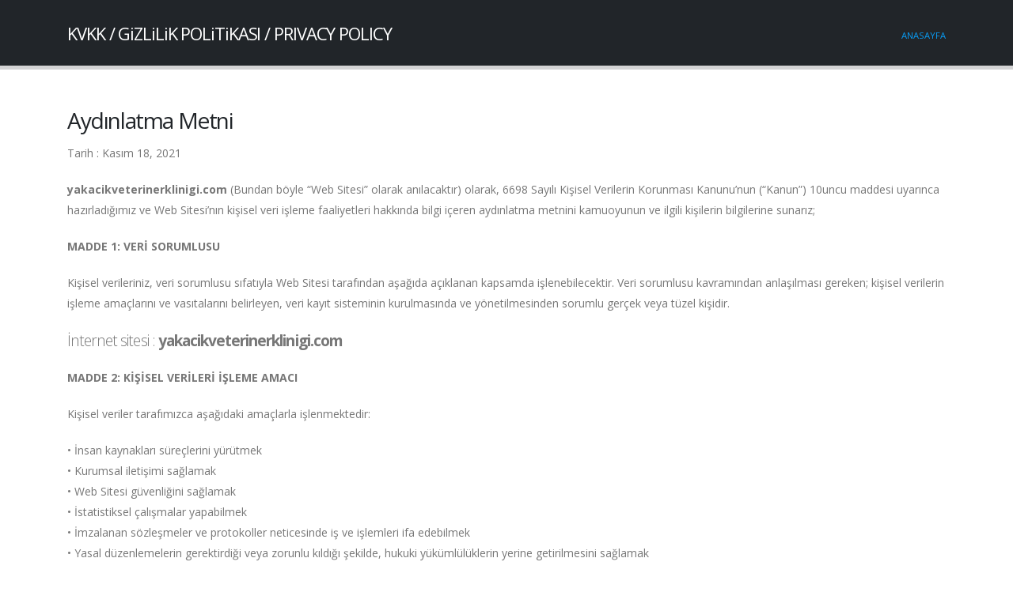

--- FILE ---
content_type: text/html; charset=UTF-8
request_url: https://yakacikveterinerklinigi.com/kvkpolitika.php
body_size: 5707
content:
<!DOCTYPE html>
<html>
	<head>
		<!-- Basic -->
		<meta charset="utf-8">
		<meta http-equiv="X-UA-Compatible" content="IE=edge">	

		<title>biyazilim, bivet</title>

		<meta name="keywords" content="biyazilim, bivet">
		<meta name="author" content="biyazilim, bivet">
		<meta name="robots" content="all">
		<!-- Favicon -->
		<link rel="shortcut icon" href="img/favicon.ico" type="image/x-icon" />
		<link rel="apple-touch-icon" href="img/apple-touch-icon.png">

		<!-- Mobile Metas -->
		<meta name="viewport" content="width=device-width, initial-scale=1, minimum-scale=1.0, shrink-to-fit=no">

		<!-- Web Fonts  -->
		<link href="https://fonts.googleapis.com/css?family=Open+Sans:300,400,600,700,800%7CShadows+Into+Light%7CPlayfair+Display:400" rel="stylesheet" type="text/css">

		<!-- Vendor CSS -->
		<link rel="stylesheet" href="vendor/bootstrap/css/bootstrap.min.css">
		<link rel="stylesheet" href="vendor/fontawesome-free/css/all.min.css">
		<link rel="stylesheet" href="vendor/animate/animate.min.css">
		<link rel="stylesheet" href="vendor/simple-line-icons/css/simple-line-icons.min.css">
		<link rel="stylesheet" href="vendor/owl.carousel/assets/owl.carousel.min.css">
		<link rel="stylesheet" href="vendor/owl.carousel/assets/owl.theme.default.min.css">
		<link rel="stylesheet" href="vendor/magnific-popup/magnific-popup.min.css">

		<!-- Theme CSS -->
		<link rel="stylesheet" href="css/theme.css">
		<link rel="stylesheet" href="css/theme-elements.css">
		<link rel="stylesheet" href="css/theme-blog.css">
		<link rel="stylesheet" href="css/theme-shop.css">

		<!-- Current Page CSS -->
		<link rel="stylesheet" href="vendor/rs-plugin/css/settings.css">
		<link rel="stylesheet" href="vendor/rs-plugin/css/layers.css">
		<link rel="stylesheet" href="vendor/rs-plugin/css/navigation.css">
		
		<!-- Demo CSS -->


		<!-- Skin CSS -->
		<link rel="stylesheet" href="css/skins/skin-corporate-8.css"> 

		<!-- Theme Custom CSS -->
		<link rel="stylesheet" href="css/custom.css">

		<!-- Head Libs -->
		<script src="vendor/modernizr/modernizr.min.js"></script>

	</head>
	<body>

		<div class="body">
			<header id="header" data-plugin-options="{'stickyEnabled': true, 'stickyEnableOnBoxed': true, 'stickyEnableOnMobile': true, 'stickyStartAt': 164, 'stickySetTop': '-164px', 'stickyChangeLogo': false}">
			</header>
			<div role="main" class="main">
				<section class="page-header page-header-classic page-header-sm">
					<div class="container">
						<div class="row">
							<div class="col-md-8 order-2 order-md-1 align-self-center p-static">
								<h1 data-title-border>KVKK / GiZLiLiK POLiTiKASI / PRIVACY POLICY </h1>
							</div>
							<div class="col-md-4 order-1 order-md-2 align-self-center">
								<ul class="breadcrumb d-block text-md-right">
									<li><a href="index.php">Anasayfa</a></li>
								</ul>
							</div>
						</div>
					</div>
				</section>
 
			</div>
				<div class="container py-2">
					<div class="row">
						<div class="col">
							<h2 class="font-weight-normal text-7 mb-2">Aydınlatma Metni</h2>
							<p>
Tarih : Kasım 18, 2021
<br/>
							</p>
							<p>
<b>yakacikveterinerklinigi.com</b>  (Bundan böyle “Web Sitesi” olarak anılacaktır) olarak, 6698 Sayılı Kişisel
Verilerin Korunması Kanunu’nun (“Kanun”) 10uncu maddesi uyarınca hazırladığımız ve Web
Sitesi’nın kişisel veri işleme faaliyetleri hakkında bilgi içeren aydınlatma metnini kamuoyunun ve
ilgili kişilerin bilgilerine sunarız;</p>
							 
							<p> <b>MADDE 1: VERİ SORUMLUSU</b></p>
							<p>Kişisel verileriniz, veri sorumlusu sıfatıyla Web Sitesi tarafından aşağıda açıklanan kapsamda işlenebilecektir. Veri sorumlusu kavramından anlaşılması gereken; kişisel verilerin işleme amaçlarını ve vasıtalarını belirleyen, veri kayıt sisteminin kurulmasında ve yönetilmesinden sorumlu gerçek veya tüzel kişidir.</p>
							<p class="lead">İnternet sitesi   : <b>yakacikveterinerklinigi.com</b>  </p>
							<p><b> MADDE 2: KİŞİSEL VERİLERİ İŞLEME AMACI</b></p>
							<p>Kişisel veriler tarafımızca aşağıdaki amaçlarla işlenmektedir:</p>
							<p>
•	İnsan kaynakları süreçlerini yürütmek<br/>
•	Kurumsal iletişimi sağlamak<br/>
•	Web Sitesi güvenliğini sağlamak<br/>
•	İstatistiksel çalışmalar yapabilmek<br/>
•	İmzalanan sözleşmeler ve protokoller neticesinde iş ve işlemleri ifa edebilmek<br/>
•	Yasal düzenlemelerin gerektirdiği veya zorunlu kıldığı şekilde, hukuki yükümlülüklerin yerine getirilmesini sağlamak<br/>
•	Web Sitesi ile iş ilişkisinde bulunan gerçek / tüzel kişilerle irtibat sağlamak<br/>
•	Yasal raporlamalar yapmak<br/>
•	İleride doğabilecek hukuki uyuşmazlıklarda delil olarak ispat yükümlülüğünü yerine getirmek<br/>

							</p>
							<p><b>MADDE 3: KİŞİSEL VERİLERİN AKTARILABİLECEĞİ TARAFLAR VE AKTARMA AMACI</b></p>
							<p>Müşterilere ilişkin kişisel veriler, Kanun’un 8. ve 9. maddelerinde belirtilen kişisel veri işleme şartları ve amaçları çerçevesinde, Web Sitesi tarafından sunulan ürün ve hizmetlerin ilgili kişilerin beğeni, kullanım alışkanlıkları ve ihtiyaçlarına göre özelleştirilerek ilgili kişilere önerilmesi ve tanıtılması için gerekli olan aktivitelerin planlanması ve icrası, Web Sitesi tarafından sunulan ürün ve hizmetlerden ilgili kişileri faydalandırmak için gerekli çalışmaların iş birimleri tarafından yapılması ve ilgili iş süreçlerinin yürütülmesi, Web Sitesi tarafından yürütülen ticari faaliyetlerin gerçekleştirilmesi için ilgili iş birimleri tarafından gerekli çalışmaların yapılması ve buna bağlı iş süreçlerinin yürütülmesi, Web Sitesi’nin ticari ve/veya iş stratejilerinin planlanması ve icrası ve Web Sitesi’nin ve Web Sitesiyle iş ilişkisi içerisinde olan ilgili kişilerin hukuki, teknik ve ticari-iş güvenliğinin temini amaçları dahilinde Web Sitesinin iş ortakları ve tedarikçileri ile hukuken yetkili kurum ve kuruluşlar ile hukuken yetkili özel hukuk tüzel kişileriyle paylaşılabilecektir.</p>
							<p><b>MADDE 4: KİŞİSEL VERİ TOPLAMA YÖNTEMLERİ VE HUKUKİ SEBEPLERİ</b></p>
							<p>Kişisel veriler; internet sitesi, mobil uygulama ve sosyal mecralardaki bilgi ve talep formları, akıllı telefonlara indirilen aplikasyonlar gibi elektronik ortamlar aracılığıyla yahut fiziki ortamlarda toplanmaktadır. Kişisel verilerin toplanması ve işlenmesine dair hukuki sebepler aşağıdadır:</p>
							<p>
•	Kişisel verilerin sözleşmelerin kurulması ve ifası ile doğrudan doğruya ilgili olması nedeniyle saklanması,<br/>
•	Kişisel verilerin bir hakkın tesisi, kullanılması veya korunması amacıyla saklanması<br/>
•	Kişisel verilerin kişilerin temel hak ve özgürlüklerine zarar vermemek kaydıyla Web Sitesinin meşru menfaatleri için saklanmasının zorunlu olması<br/>
•	Kişisel verilerin Web Sitesinin herhangi bir hukuki yükümlülüğünü yerine getirmesi amacıyla saklanması<br/>
•	Mevzuatta kişisel verilerin saklanmasının açıkça öngörülmesi<br/>
•	Veri sahiplerinin açık rızasının alınmasını gerektiren saklama faaliyetleri açısından veri sahiplerinin açık rızasının bulunması<br/>

							</p>
							<p><b>MADDE 5: İLGİLİ KİŞİNİN HAKLARI</b></p>
							<p>Kişisel verisi işlenen gerçek kişi, ilgili kişi olarak tanımlanır ve Web Sitesi’ne başvurarak kendisiyle ilgili aşağıdaki haklara sahiptir:</p>
							<p>
•	Kişisel veri işlenip işlenmediğini öğrenme<br/>
•	Kişisel verileri işlenmişse buna ilişkin bilgi talep etme<br/>
•	Kişisel verilerin işlenme amacını ve bunların amacına uygun kullanılıp kullanılmadığını öğrenme<br/>
•	Yurt içinde veya yurt dışında kişisel verilerin aktarıldığı üçüncü kişileri bilme<br/>
•	Kişisel verilerin eksik veya yanlış işlenmiş olması halinde bunların düzeltilmesini isteme<br/>
•	Kişisel verilerin silinmesini veya yok edilmesini isteme<br/>
•	(e) ve (f) bentleri uyarınca yapılan işlemlerin, kişisel verilerin aktarıldığı üçüncü kişilere bildirilmesini isteme<br/>
•	İşlenen verilerin münhasıran otomatik sistemler vasıtasıyla analiz edilmesi suretiyle kişinin kendisi aleyhine bir sonucun ortaya çıkmasına itiraz etme<br/>
•	Kişisel verilerin kanuna aykırı olarak işlenmesi sebebiyle zarara uğraması halinde zararın giderilmesini talep etme<br/>

							</p>
							<p></p>
							<p>Saygılarımızla;</p>
							<p></p>
							<p><b>yakacikveterinerklinigi.com</b> </p>
							<p></p>
 
						</div>
<hr/>
							<p>
Last updated: November 18, 2021
<br/><br/>
This Privacy Policy describes Our policies and procedures on the collection, use and disclosure of Your information when You use the Service and tells You about Your privacy rights and how the law protects You.
<br/><br/>
We use Your Personal data to provide and improve the Service. By using the Service, You agree to the collection and use of information in accordance with this Privacy Policy. 
							</p>
<p>
<b>Definitions</b>
<br/><br/>
<b>For the purposes of this Privacy Policy:</b>
<br/><br/>
Account means a unique account created for You to access our Service or parts of our Service.
<br/><br/>
Affiliate means an entity that controls, is controlled by or is under common control with a party, where "control" means ownership of 50% or more of the shares, equity interest or other securities entitled to vote for election of directors or other managing authority.
<br/><br/>
Application means the software program provided by the Company downloaded by You on any electronic device, named <b>yakacikveterinerklinigi.com</b> 
<br/><br/>
Company (referred to as either "the Company", "We", "Us" or "Our" in this Agreement) refers to <b>yakacikveterinerklinigi.com</b> 
<br/><br/>
Device means any device that can access the Service such as a computer, a cellphone or a digital tablet.
<br/><br/>
Personal Data is any information that relates to an identified or identifiable individual.
<br/><br/>
Service refers to the Application.
<br/><br/>
Service Provider means any natural or legal person who processes the data on behalf of the Company. It refers to third-party companies or individuals employed by the Company to facilitate the Service, to provide the Service on behalf of the Company, to perform services related to the Service or to assist the Company in analyzing how the Service is used.
<br/><br/>
Usage Data refers to data collected automatically, either generated by the use of the Service or from the Service infrastructure itself (for example, the duration of a page visit).
<br/><br/>
You means the individual accessing or using the Service, or the company, or other legal entity on behalf of which such individual is accessing or using the Service, as applicable.
</p>
<p>
<b>Collecting and Using Your Personal Data
<br/><br/>
Types of Data Collected
<br/><br/>
Personal Data
<br/><br/></b>
While using Our Service, We may ask You to provide Us with certain personally identifiable information that can be used to contact or identify You. Personally identifiable information may include, but is not limited to:
<br/><br/>
Email address
<br/>
First name and last name
<br/>
Phone number
<br/>
Address, State, Province, ZIP/Postal code, City
<br/>
Usage Data
<br/><br/>
<b>Usage Data</b>
<br/><br/>
Usage Data is collected automatically when using the Service.
<br/><br/>
Usage Data may include information such as Your Device's Internet Protocol address (e.g. IP address), browser type, browser version, the pages of our Service that You visit, the time and date of Your visit, the time spent on those pages, unique device identifiers and other diagnostic data.
<br/><br/>
When You access the Service by or through a mobile device, We may collect certain information automatically, including, but not limited to, the type of mobile device You use, Your mobile device unique ID, the IP address of Your mobile device, Your mobile operating system, the type of mobile Internet browser You use, unique device identifiers and other diagnostic data.
<br/><br/>
We may also collect information that Your browser sends whenever You visit our Service or when You access the Service by or through a mobile device.
</p>
<p>
<b>Retention of Your Personal Data</b>
<br/>
The Company will retain Your Personal Data only for as long as is necessary for the purposes set out in this Privacy Policy. We will retain and use Your Personal Data to the extent necessary to comply with our legal obligations (for example, if we are required to retain your data to comply with applicable laws), resolve disputes, and enforce our legal agreements and policies.
<br/><br/>
The Company will also retain Usage Data for internal analysis purposes. Usage Data is generally retained for a shorter period of time, except when this data is used to strengthen the security or to improve the functionality of Our Service, or We are legally obligated to retain this data for longer time periods.
</p>
<p>
<b>Disclosure of Your Personal Data
<br/>
Business Transactions</b>
<br/>
If the Company is involved in a merger, acquisition or asset sale, Your Personal Data may be transferred. We will provide notice before Your Personal Data is transferred and becomes subject to a different Privacy Policy.
<br/><br/>
<b>Law enforcement</b>
<br/>
Under certain circumstances, the Company may be required to disclose Your Personal Data if required to do so by law or in response to valid requests by public authorities (e.g. a court or a government agency).
<br/><br/>
<b>Other legal requirements</b>
<br/>
The Company may disclose Your Personal Data in the good faith belief that such action is necessary to:
<br/><br/>
Comply with a legal obligation
<br/>
Protect and defend the rights or property of the Company
<br/>
Prevent or investigate possible wrongdoing in connection with the Service
<br/>
Protect the personal safety of Users of the Service or the public
<br/>
Protect against legal liability
<br/><br/>
<b>Security of Your Personal Data</b>
<br/>
The security of Your Personal Data is important to Us, but remember that no method of transmission over the Internet, or method of electronic storage is 100% secure. While We strive to use commercially acceptable means to protect Your Personal Data, We cannot guarantee its absolute security.
<br/><br/>
<b>Children's Privacy</b>
<br/>
Our Service does not address anyone under the age of 13. We do not knowingly collect personally identifiable information from anyone under the age of 13. If You are a parent or guardian and You are aware that Your child has provided Us with Personal Data, please contact Us. If We become aware that We have collected Personal Data from anyone under the age of 13 without verification of parental consent, We take steps to remove that information from Our servers.
<br/><br/>
If We need to rely on consent as a legal basis for processing Your information and Your country requires consent from a parent, We may require Your parent's consent before We collect and use that information.
<br/><br/>
<b>Links to Other Websites</b>
<br/>
Our Service may contain links to other websites that are not operated by Us. If You click on a third party link, You will be directed to that third party's site. We strongly advise You to review the Privacy Policy of every site You visit.
<br/><br/>
We have no control over and assume no responsibility for the content, privacy policies or practices of any third party sites or services.
<br/><br/>
<b>Changes to this Privacy Policy</b>
We may update Our Privacy Policy from time to time. We will notify You of any changes by posting the new Privacy Policy on this page.
<br/><br/>
We will let You know via email and/or a prominent notice on Our Service, prior to the change becoming effective and update the "Last updated" date at the top of this Privacy Policy.
<br/><br/>
You are advised to review this Privacy Policy periodically for any changes. Changes to this Privacy Policy are effective when they are posted on this page.
<br/><br/>
<b>Contact Us</b>
<br/>
If you have any questions about this Privacy Policy, You can contact us:
<br/>
By visiting this page on our website: <b>yakacikveterinerklinigi.com</b> 
</p>
					</div>

				</div>
 
		</div>

 
 
</body>
</html>
